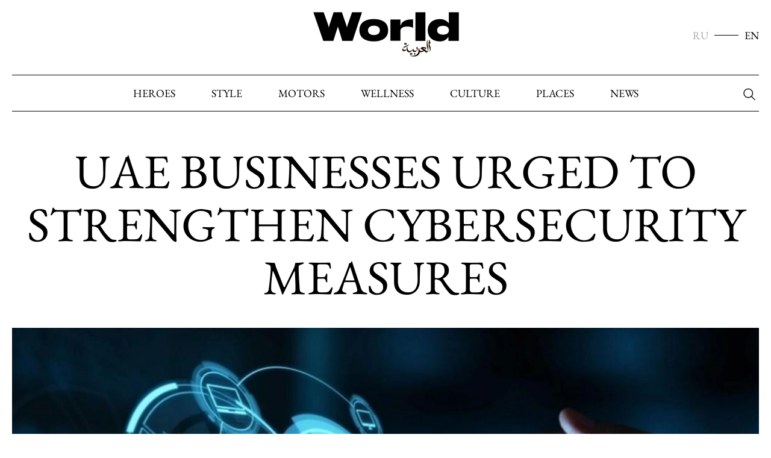

--- FILE ---
content_type: text/html; charset=UTF-8
request_url: https://world-arabia.com/articles/uae-businesses-urged-to-strengthen-cybersecurity-measures/
body_size: 5909
content:
<!DOCTYPE html>
<html lang="en">

<head> <meta charset="UTF-8" /> <meta http-equiv="X-UA-Compatible" content="IE=edge" /> <meta name="viewport" content="width=device-width, initial-scale=1.0, maximum-scale=5.0, user-scalable=yes" /> <meta name="description" content="UAE Cyber Security Council offers essential tips to combat rising cyber threats and data breaches" /> <meta name="keywords" content="" /> <meta name="csrf-token" content="sOpedcr5ZVJxg4eqWMV5dD3vK7d3zEfFxRMsgMqZ"> <title>UAE Businesses Urged to Strengthen Cybersecurity Measures</title> <link href="/static/css/base.min.css?300725124338" media="screen" rel="stylesheet" /> <link rel="icon" href="/the-world-icon-32x.png" sizes="32x32" /> <link rel="icon" href="/the-world-icon-128x.png" sizes="128x128" /> <link rel="apple-touch-icon" href="/the-world-icon-128x.png"/>  <link href="https://world-arabia.com/articles/uae-businesses-urged-to-strengthen-cybersecurity-measures/" rel="canonical" />  
 <script type="application/ld+json">
{
    "@context":"http://schema.org",
        "@type":"Article",
        "headline":"UAE Businesses Urged to Strengthen Cybersecurity Measures",
    "description":"UAE Cyber Security Council offers essential tips to combat rising cyber threats and data breaches",
    "url":"https://world-arabia.com/articles/uae-businesses-urged-to-strengthen-cybersecurity-measures/",
    "mainEntityOfPage":
    {
            "@type":"WebPage",
            "@id":"https://world-arabia.com/articles/uae-businesses-urged-to-strengthen-cybersecurity-measures/"
    },
    "dateCreated":"2024-07-15T11:47:22+04:00",
    "datePublished":"2024-07-15T11:47:22+04:00",
    "dateModified":"2024-07-15T11:47:49+04:00",

        "author":{
        "@type":"Person",
        "name":"Lara Palmer",
        "url":"https://world-arabia.com/hero/lara-lychagina/"
    },
        "publisher":{
        "@type":"Organization",
        "name":"World Arabia",
        "url":"https://world-arabia.com/",
        "logo":{
            "@type":"ImageObject",
            "url":"https://world-arabia.com/static/images/logo-black.png",
            "width":518,
            "height":208
        }
    },
    "image":{
        "@type":"ImageObject",
        "representativeOfPage":"true",
        "url":"https://world-arabia.com/storage/images/news/crops/news-promo/Nn3ih5CSgurSHkPgqQBwjZtnhUFTulfgiPvpYerw.webp",
        "width":1260,
        "height":707
    },
    "articleBody":"<p>Business entities in the UAE have been advised to maintain updated systems, actively monitor for potential threats, and safeguard their data in light of the rising cyber threats. Notably, during the third quarter of 2023, 56 percent of businesses experienced a data breach. With over 83 million cyber threats detected and blocked in the UAE last year, the UAE Cyber Security Council has offered several quick tips to fortify digital spaces:<\/p>\r\n\r\n<p>1. Stay protected: The Council highlighted that 56 percent of businesses faced a data breach in the third quarter of 2023. They urge businesses to activate their cyber operations center and promptly report any unusual activities targeting their sectors.<\/p>\r\n\r\n<p>2. Enhance DDoS protection: It is strongly recommended to evaluate distributed denial-of-service (DDoS) protection from ISPs of security services and review the configuration of current services to ensure effectiveness.<\/p>\r\n\r\n<p>3. Stay informed: Businesses should proactively monitor and assess cyber threat intelligence sources to analyze emerging and potential threats.<\/p>\r\n\r\n<p>4. Update all software, operating systems, and security applications: Although these steps seem basic, they are often overlooked. Ensuring all updates are current ensures that programs receive the latest security patches.<\/p>\r\n\r\n<p>5. Monitor traffic: Businesses are urged to use Intrusion Detection Systems (IDS) and Intrusion Prevention Systems (IPS) to observe network data traffic and detect suspicious behavior promptly.<\/p>\r\n\r\n<p>6. Be prepared: Developing a comprehensive cyber incident response plan that includes mechanisms for identifying, controlling, and mitigating the impact of incidents is also strongly advised.<\/p>\r\n\r\n<p>7. Beware of phishing: Businesses are strongly urged to be vigilant towards unsolicited messages requesting personal or financial information. Phishing remains a significant threat, with 54 percent of individuals falling victim to phishing websites in the third quarter of 2023, and 19 percent targeted for social media scams.<\/p>\r\n\r\n<p>8. Use strong passwords: It is highly recommended to enable two-factor authentication, adding an extra layer of protection to the login process by combining something known (like a password) with something possessed (like a one-time password) or something inherent (such as a biometric scan).<\/p>\r\n\r\n<p>9. Keep backups: Business entities are urged to protect their important data by storing it on secure backup media. Harish Chib, vice president for the Middle East &amp; Africa region at Sophos, recommends following the &lsquo;3-2-1 Rule&rsquo; for backups: three copies, two different storage locations, and one offsite\/offline.<\/p>"
}
</script>

 
<meta property="og:title" content="UAE Businesses Urged to Strengthen Cybersecurity Measures" />
<meta property="og:description" content="UAE Cyber Security Council offers essential tips to combat rising cyber threats and data breaches" />

<meta property="og:site_name" content="world-arabia.com" />

<meta property="og:url" content="https://world-arabia.com/articles/uae-businesses-urged-to-strengthen-cybersecurity-measures/" />
<meta property="og:type" content="article" />

<meta property="og:image" content="https://world-arabia.com/storage/images/news/crops/social-facebook/Ul1STHyl7SCV5c5uECUYcEXvPOWaR8eAqpCghePw.webp"/>
<meta property="og:image:width" content="1200"/>
<meta property="og:image:height" content="630"/>

<meta property="vk:image" content="https://world-arabia.com/storage/images/news/crops/social-vkontakte/val1ZWGpth1fpnXjuMmRett2VaqdEtvsm52JT6Ho.webp" />

<meta property="twitter:image" content="https://world-arabia.com/storage/images/news/crops/social-twitter/4ErxGd96QbFVe5PuugrTlbiAQfiP27hcIV5gEZwn.webp" />

<meta name="twitter:card" content="summary_large_image"/>

<meta property="twitter:title" content="UAE Businesses Urged to Strengthen Cybersecurity Measures" />

<meta property="twitter:description" content="UAE Cyber Security Council offers essential tips to combat rising cyber threats and data breaches" />

  <!-- Yandex.Metrika counter --> 
<!-- <script type="text/javascript" > (function(m,e,t,r,i,k,a){m[i]=m[i]||function(){(m[i].a=m[i].a||[]).push(arguments)}; m[i].l=1*new Date(); for (var j = 0; j < document.scripts.length; j++) {if (document.scripts[j].src === r) { return; }} k=e.createElement(t),a=e.getElementsByTagName(t)[0],k.async=1,k.src=r,a.parentNode.insertBefore(k,a)}) (window, document, "script", "https://mc.yandex.ru/metrika/tag.js", "ym"); ym(95654466, "init", { clickmap:true, trackLinks:true, accurateTrackBounce:true, webvisor:true }); </script> -->
<!-- /Yandex.Metrika counter -->
<meta name="google-site-verification" content="FiGffAzoIPrfXzMxG7SA3zWRcQeHzqJc4xBgeXhAEPE" />
<meta name="yandex-verification" content="5d07bf33c6213ab3" />
<!-- Google Tag Manager -->
<script>(function(w,d,s,l,i){w[l]=w[l]||[];w[l].push({'gtm.start':
new Date().getTime(),event:'gtm.js'});var f=d.getElementsByTagName(s)[0],
j=d.createElement(s),dl=l!='dataLayer'?'&l='+l:'';j.async=true;j.src=
'https://www.googletagmanager.com/gtm.js?id='+i+dl;f.parentNode.insertBefore(j,f);
})(window,document,'script','dataLayer','GTM-TTFRVT5M');</script>
<!-- End Google Tag Manager -->
<!-- Yandex.Metrika counter -->
<script type="text/javascript" >
   (function(m,e,t,r,i,k,a){m[i]=m[i]||function(){(m[i].a=m[i].a||[]).push(arguments)};
   m[i].l=1*new Date();
   for (var j = 0; j < document.scripts.length; j++) {if (document.scripts[j].src === r) { return; }}
   k=e.createElement(t),a=e.getElementsByTagName(t)[0],k.async=1,k.src=r,a.parentNode.insertBefore(k,a)})
   (window, document, "script", "https://mc.yandex.ru/metrika/tag.js", "ym");

   ym(96786307, "init", {
        clickmap:true,
        trackLinks:true,
        accurateTrackBounce:true,
        webvisor:true
   });
</script>
<noscript><div><img src="https://mc.yandex.ru/watch/96786307" style="position:absolute; left:-9999px;" alt="" /></div></noscript>
<!-- /Yandex.Metrika counter -->
<!-- Google tag (gtag.js) -->
<script async src="https://www.googletagmanager.com/gtag/js?id=G-1KMRD15T4V"></script>
<script>
  window.dataLayer = window.dataLayer || [];
  function gtag(){dataLayer.push(arguments);}
  gtag('js', new Date());

  gtag('config', 'G-1KMRD15T4V');
</script>
  </head>
<body>

    <div class="wrapper">

        <header class="header"> <div class="section-wrapper"> <a href="https://world-arabia.com/" class="logo" alt="World Arabia" title="World Arabia"></a> <div class="lang"> <a href="https://world-arabia.com/ru/" class="lang-item ">RU</a> <a href="https://world-arabia.com/" class="lang-item lang-item-active">EN</a> </div> <div class="header-top-bar x-mobile-menu"> 
<nav class="header-menu"><ul class="menu">
<li class="menu-item"><a href="https://world-arabia.com/section/heroes/" class="menu-item-url" data-click-link="true" data-navlink-id="1" data-url-link="/inc/1">heroes</a></li><li class="menu-item"><a href="https://world-arabia.com/section/style/" class="menu-item-url" data-click-link="true" data-navlink-id="3" data-url-link="/inc/3">Style</a></li><li class="menu-item"><a href="https://world-arabia.com/section/motors/" class="menu-item-url" data-click-link="true" data-navlink-id="5" data-url-link="/inc/5">Motors</a></li><li class="menu-item"><a href="https://world-arabia.com/section/wellness/" class="menu-item-url" data-click-link="true" data-navlink-id="6" data-url-link="/inc/6">Wellness</a></li><li class="menu-item"><a href="https://world-arabia.com/section/culture/" class="menu-item-url" data-click-link="true" data-navlink-id="7" data-url-link="/inc/7">Culture</a></li><li class="menu-item"><a href="https://world-arabia.com/section/places/" class="menu-item-url" data-click-link="true" data-navlink-id="8" data-url-link="/inc/8">Places</a></li><li class="menu-item"><a href="https://world-arabia.com/section/news/" class="menu-item-url" data-click-link="true" data-navlink-id="11" data-url-link="/inc/11">News</a></li>
</ul></nav>
 <form class="search" method='get' action='https://world-arabia.com/search/'> <input type="text" class="search-field" name='search' aria-label="Search"/> <button class="button button-icon" aria-label="Search"><i class="icon-search"></i></button> </form> </div> <a href="#" class="burger x-burger"><i></i></a> </div> </header>
        <main class="content">
                
			<section class="section">
				<div class="section-wrapper">
					<h1 class="title-h1 title-centered">UAE Businesses Urged to Strengthen Cybersecurity Measures</h1>
					<article class="article ">
						<div class="article-pic">
						    							<img src="https://world-arabia.com/storage/images/news/crops/news-promo/Nn3ih5CSgurSHkPgqQBwjZtnhUFTulfgiPvpYerw.webp" alt="UAE Businesses Urged to Strengthen Cybersecurity Measures" title="UAE Businesses Urged to Strengthen Cybersecurity Measures">
														<div class="article-pic-text">
                                                                            								<div class="article-pic-inf">
        								    <div class="article-pic-inf-item">Text: <a class="article-author" href="https://world-arabia.com/hero/lara-lychagina/">Lara Palmer</a></div>
        								    <div class="article-pic-inf-item">15.07.2024</div>
        								</div>
    								                                								<div class="article-pic-title">UAE Cyber Security Council offers essential tips to combat rising cyber threats and data breaches</div>
							</div>
						</div>
						<div class="article-ad">
						    
						</div>
						<div class="article-text">
						    <p>Business entities in the UAE have been advised to maintain updated systems, actively monitor for potential threats, and safeguard their data in light of the rising cyber threats. Notably, during the third quarter of 2023, 56 percent of businesses experienced a data breach. With over 83 million cyber threats detected and blocked in the UAE last year, the UAE Cyber Security Council has offered several quick tips to fortify digital spaces:</p>

<p>1. Stay protected: The Council highlighted that 56 percent of businesses faced a data breach in the third quarter of 2023. They urge businesses to activate their cyber operations center and promptly report any unusual activities targeting their sectors.</p>

<p>2. Enhance DDoS protection: It is strongly recommended to evaluate distributed denial-of-service (DDoS) protection from ISPs of security services and review the configuration of current services to ensure effectiveness.</p>

<p>3. Stay informed: Businesses should proactively monitor and assess cyber threat intelligence sources to analyze emerging and potential threats.</p>

<p>4. Update all software, operating systems, and security applications: Although these steps seem basic, they are often overlooked. Ensuring all updates are current ensures that programs receive the latest security patches.</p>

<p>5. Monitor traffic: Businesses are urged to use Intrusion Detection Systems (IDS) and Intrusion Prevention Systems (IPS) to observe network data traffic and detect suspicious behavior promptly.</p>

<p>6. Be prepared: Developing a comprehensive cyber incident response plan that includes mechanisms for identifying, controlling, and mitigating the impact of incidents is also strongly advised.</p>

<p>7. Beware of phishing: Businesses are strongly urged to be vigilant towards unsolicited messages requesting personal or financial information. Phishing remains a significant threat, with 54 percent of individuals falling victim to phishing websites in the third quarter of 2023, and 19 percent targeted for social media scams.</p>

<p>8. Use strong passwords: It is highly recommended to enable two-factor authentication, adding an extra layer of protection to the login process by combining something known (like a password) with something possessed (like a one-time password) or something inherent (such as a biometric scan).</p>

<p>9. Keep backups: Business entities are urged to protect their important data by storing it on secure backup media. Harish Chib, vice president for the Middle East &amp; Africa region at Sophos, recommends following the &lsquo;3-2-1 Rule&rsquo; for backups: three copies, two different storage locations, and one offsite/offline.</p>
						</div>
					</article>
					<div class="article-footer">
					    <div class="article-footer-main">
												</div>
						<!--div class="article-footer-additive">
						    <button class="button">SHARE <i class="icon-share"></i></button>
						</div-->
					</div>
				</div>
			</section>

			<section class="section">
				<div class="section-wrapper">
				    				</div>
			</section>

            			<section class="section">
				<div class="section-head">
					<div class="section-wrapper">
						<div class="title-h2">MORE</div>
					</div>
				</div>
				<div class="section-wrapper">
					<div class="card-list card-list-x-3 card-list-random">
                        						<div class="card">
							<div class="card-pic">
							    <a href="https://world-arabia.com/articles/kering-faces-sales-slump-and-weak-outlook-amid-gucci-revamp/">
									<img src="https://world-arabia.com/storage/images/news/crops/news-list2/EXGELhKIDQNG2lsshdGabxupmCHj38wwGUouV0Ia.webp" alt="Kering Faces Sales Slump and Weak Outlook Amid Gucci Revamp" title="Kering Faces Sales Slump and Weak Outlook Amid Gucci Revamp"/>
								</a>
							</div>
                            							<a class="card-text" href="https://world-arabia.com/articles/kering-faces-sales-slump-and-weak-outlook-amid-gucci-revamp/">
								<div class="title-h3">Kering Faces Sales Slump and Weak Outlook Amid Gucci Revamp</div>
								<div class="text">French luxury group Kering struggles with subdued Chinese demand and global market downturn</div>
							</a>
						</div>
                        						<div class="card">
							<div class="card-pic">
							    <a href="https://world-arabia.com/articles/bollywood-s-impact-on-indian-children-abroad-and-social-media-influence/">
									<img src="https://world-arabia.com/storage/images/news/crops/news-list2/6cXmzkKWgQHtNuoqtCmIuRG7dkuMDQHTuyhU4VWX.webp" alt="Bollywood&#039;s Impact on Indian Children Abroad and Social Media Influence" title="Bollywood&#039;s Impact on Indian Children Abroad and Social Media Influence"/>
								</a>
							</div>
                            							<a class="card-text" href="https://world-arabia.com/articles/bollywood-s-impact-on-indian-children-abroad-and-social-media-influence/">
								<div class="title-h3">Bollywood&#039;s Impact on Indian Children Abroad and Social Media Influence</div>
								<div class="text">Varsha Phulwani&#039;s Journey from Bollywood Enthusiast to Influential Social Media Content Creator</div>
							</a>
						</div>
                        						<div class="card">
							<div class="card-pic">
							    <a href="https://world-arabia.com/articles/jodi-benson-reveals-herself-as-eva-in-mgs-3-remake/">
									<img src="https://world-arabia.com/storage/images/news/crops/news-list2/URf6i9UprhScMvR8XgDBHZjAN8TyV6GuLDFa59l6.webp" alt="Jodi Benson Reveals Herself as Eva in MGS 3 Remake" title="Jodi Benson Reveals Herself as Eva in MGS 3 Remake"/>
								</a>
							</div>
                            							<a class="card-text" href="https://world-arabia.com/articles/jodi-benson-reveals-herself-as-eva-in-mgs-3-remake/">
								<div class="title-h3">Jodi Benson Reveals Herself as Eva in MGS 3 Remake</div>
								<div class="text">The voice behind Ariel in The Little Mermaid shares her story of voicing Eva in Metal Gear Solid 3.</div>
							</a>
						</div>
                        						<div class="card">
							<div class="card-pic">
							    <a href="https://world-arabia.com/articles/sharjah-s-gdp-grows-by-6-5-in-2023-reaching-dh145-2-billion/">
									<img src="https://world-arabia.com/storage/images/news/crops/news-list2/PueYLONgdzWo883fEgCgjWJdHpjDirP3Z9lGgxsx.webp" alt="Sharjah&#039;s GDP Grows by 6.5% in 2023, Reaching Dh145.2 Billion" title="Sharjah&#039;s GDP Grows by 6.5% in 2023, Reaching Dh145.2 Billion"/>
								</a>
							</div>
                            							<a class="card-text" href="https://world-arabia.com/articles/sharjah-s-gdp-grows-by-6-5-in-2023-reaching-dh145-2-billion/">
								<div class="title-h3">Sharjah&#039;s GDP Grows by 6.5% in 2023, Reaching Dh145.2 Billion</div>
								<div class="text">Non-Oil Sectors Flourish and Economic Diversification Thrives</div>
							</a>
						</div>
                        						<div class="card">
							<div class="card-pic">
							    <a href="https://world-arabia.com/articles/us-senate-criticizes-rising-airline-fees/">
									<img src="https://world-arabia.com/storage/images/news/crops/news-list2/rFvWKo9Vu8nYbkUjx6ksdxe5UN1oERmq40m8eHE9.webp" alt="US Senate Criticizes Rising Airline Fees" title="US Senate Criticizes Rising Airline Fees"/>
								</a>
							</div>
                            							<a class="card-text" href="https://world-arabia.com/articles/us-senate-criticizes-rising-airline-fees/">
								<div class="title-h3">US Senate Criticizes Rising Airline Fees</div>
								<div class="text">Senator Blumenthal accuses carriers of exploiting passengers with new fees and algorithms.</div>
							</a>
						</div>
                        						<div class="card">
							<div class="card-pic">
							    <a href="https://world-arabia.com/articles/maya-henry-accuses-liam-payne-of-harassing-her-before-his-death/">
									<img src="https://world-arabia.com/storage/images/news/crops/news-list2/LrNdRgrY5vwXvMqepQ35OEcJ81ZF1nFACPdrZWIL.webp" alt="Maya Henry Accuses Liam Payne of Harassing Her Before His Death" title="Maya Henry Accuses Liam Payne of Harassing Her Before His Death"/>
								</a>
							</div>
                            							<a class="card-text" href="https://world-arabia.com/articles/maya-henry-accuses-liam-payne-of-harassing-her-before-his-death/">
								<div class="title-h3">Maya Henry Accuses Liam Payne of Harassing Her Before His Death</div>
								<div class="text">Ex-fiancée claims Payne &#039;weaponized&#039; his fans and obsessively contacted her and her family</div>
							</a>
						</div>
                                                <div class="more-list">
                            <noindex><a class="button x-load-more" rel="nofollow" href="https://world-arabia.com/random/971940080/?seo=1&amp;p=0">SEE MORE</a></noindex>
                        </div>
					</div>
				</div>
			</section>
            			<section class="section">
				<div class="section-wrapper">
				    
				</div>
			</section>
        </main>

        <footer class="footer"> <div class="section-wrapper"> <div class="logo-footer"></div> <div class="footer-slogan">Lifestyle magazine<br/> A space to dream</div> <div class="social" style="margin-bottom: 20px"> <a href="https://instagram.com/lara__palmer" class="social-item" target="_blank"><i class="icon-insta"></i></a> </div> 
<ul class="menu">
<li class="menu-item"><a href="https://world-arabia.com/about-us/" class="menu-item-url" data-click-link="true" data-navlink-id="2" data-url-link="/inc/2">About Us</a></li><li class="menu-item"><a href="https://world-arabia.com/static/policy/" class="menu-item-url" data-click-link="true" data-navlink-id="9" data-url-link="/inc/9">Privacy Policy</a></li>
</ul>
 <div class="footer-copyright">2025 The World House Publishing</div> </div> </footer>    </div>
        <!-- <noscript><div><img src="https://mc.yandex.ru/watch/95654466" style="position:absolute; left:-9999px;" alt="" /></div></noscript> -->
<!-- Google Tag Manager (noscript) -->
<noscript><iframe src="https://www.googletagmanager.com/ns.html?id=GTM-TTFRVT5M"
height="0" width="0" style="display:none;visibility:hidden"></iframe></noscript>
<!-- End Google Tag Manager (noscript) -->

    

        <script src="/static/js/just-validate.production.min.js"></script>
        <script src="/static/js/jquery-3.5.1.min.js"></script>
        <script src="/static/js/infinite-scroll.pkgd.min.js"></script>
        <script src="/static/js/burger.min.js?1008231940"></script>
        <script src="/static/js/swiper.min.js?2909231127"></script>
        <script src="/static/js/base.min.js?300924121827"></script>
    <script>
        $.ajaxSetup({
            headers: {
                'X-CSRF-TOKEN': $('meta[name="csrf-token"]').attr('content')
            }
        });
    </script>

</body>

</html>


--- FILE ---
content_type: text/css
request_url: https://world-arabia.com/static/css/base.min.css?300725124338
body_size: 7449
content:
html{height:100%;font-size:100%;-webkit-text-size-adjust:100%;-ms-text-size-adjust:100%;-webkit-font-smoothing:antialiase;-moz-osx-font-smoothing:grayscale}body{font-family:"EBGaramond";font-size:18px;line-height:1em;font-style:normal;font-weight:normal;color:#000;height:100%;background:#FFF;margin:0;max-width:100%}a,img,input,textarea,select{outline:0}label{cursor:pointer}img{border:0;vertical-align:bottom}form{margin:0}header,nav,section,article,aside,footer{display:block}a{color:#000;text-decoration:none}a:hover{text-decoration:none}textarea,input,select,button{resize:none;outline:0}p{padding:0;margin:0 0 20px 0}table{border-collapse:collapse}h1,h2,h3,h4,h5{margin-top:0;font-weight:normal}[class*=icon-]{display:inline-block;vertical-align:middle}@font-face{font-family:"swiper-icons";src:url("[data-uri]") format("woff");font-weight:400;font-style:normal}:root{--swiper-theme-color:#007aff}.swiper{margin-left:auto;margin-right:auto;position:relative;overflow:hidden;list-style:none;padding:0;z-index:1}.swiper-vertical>.swiper-wrapper{flex-direction:column}.swiper-wrapper{position:relative;width:100%;height:100%;z-index:1;display:flex;transition-property:transform;box-sizing:content-box}.swiper-android .swiper-slide,.swiper-wrapper{transform:translate3d(0,0,0)}.swiper-pointer-events{touch-action:pan-y}.swiper-pointer-events.swiper-vertical{touch-action:pan-x}.swiper-slide{flex-shrink:0;width:100%;height:100%;position:relative;transition-property:transform}.swiper-slide-invisible-blank{visibility:hidden}.swiper-autoheight,.swiper-autoheight .swiper-slide{height:auto}.swiper-autoheight .swiper-wrapper{align-items:flex-start;transition-property:transform,height}.swiper-3d,.swiper-3d.swiper-css-mode .swiper-wrapper{perspective:1200px}.swiper-3d .swiper-wrapper,.swiper-3d .swiper-slide,.swiper-3d .swiper-slide-shadow,.swiper-3d .swiper-slide-shadow-left,.swiper-3d .swiper-slide-shadow-right,.swiper-3d .swiper-slide-shadow-top,.swiper-3d .swiper-slide-shadow-bottom,.swiper-3d .swiper-cube-shadow{transform-style:preserve-3d}.swiper-3d .swiper-slide-shadow,.swiper-3d .swiper-slide-shadow-left,.swiper-3d .swiper-slide-shadow-right,.swiper-3d .swiper-slide-shadow-top,.swiper-3d .swiper-slide-shadow-bottom{position:absolute;left:0;top:0;width:100%;height:100%;pointer-events:none;z-index:10}.swiper-3d .swiper-slide-shadow{background:rgba(0,0,0,0.15)}.swiper-3d .swiper-slide-shadow-left{background-image:linear-gradient(to left,rgba(0,0,0,0.5),rgba(0,0,0,0))}.swiper-3d .swiper-slide-shadow-right{background-image:linear-gradient(to right,rgba(0,0,0,0.5),rgba(0,0,0,0))}.swiper-3d .swiper-slide-shadow-top{background-image:linear-gradient(to top,rgba(0,0,0,0.5),rgba(0,0,0,0))}.swiper-3d .swiper-slide-shadow-bottom{background-image:linear-gradient(to bottom,rgba(0,0,0,0.5),rgba(0,0,0,0))}.swiper-css-mode>.swiper-wrapper{overflow:auto;scrollbar-width:none;-ms-overflow-style:none}.swiper-css-mode>.swiper-wrapper::-webkit-scrollbar{display:none}.swiper-css-mode>.swiper-wrapper>.swiper-slide{scroll-snap-align:start start}.swiper-horizontal.swiper-css-mode>.swiper-wrapper{scroll-snap-type:x mandatory}.swiper-vertical.swiper-css-mode>.swiper-wrapper{scroll-snap-type:y mandatory}.swiper-centered>.swiper-wrapper::before{content:"";flex-shrink:0;order:9999}.swiper-centered.swiper-horizontal>.swiper-wrapper>.swiper-slide:first-child{margin-inline-start:var(--swiper-centered-offset-before)}.swiper-centered.swiper-horizontal>.swiper-wrapper::before{height:100%;width:var(--swiper-centered-offset-after)}.swiper-centered.swiper-vertical>.swiper-wrapper>.swiper-slide:first-child{margin-block-start:var(--swiper-centered-offset-before)}.swiper-centered.swiper-vertical>.swiper-wrapper::before{width:100%;height:var(--swiper-centered-offset-after)}.swiper-centered>.swiper-wrapper>.swiper-slide{scroll-snap-align:center center}@font-face{font-family:"EBGaramond";font-style:normal;font-weight:700;src:url("../fonts/EBGaramond-Bold.woff2") format("woff2"),url("../fonts/EBGaramond-Bold.woff") format("woff");font-display:swap}@font-face{font-family:"EBGaramond";font-style:normal;font-weight:600;src:url("../fonts/EBGaramond-Medium.woff2") format("woff2"),url("../fonts/EBGaramond-Medium.woff") format("woff");font-display:swap}@font-face{font-family:"EBGaramond";font-style:normal;font-weight:400;src:url("../fonts/EBGaramond-Regular.woff2") format("woff2"),url("../fonts/EBGaramond-Regular.woff") format("woff");font-display:swap}@font-face{font-family:"Montserrat";font-style:normal;font-weight:400;src:url("../fonts/Montserrat-Regular.woff2") format("woff2"),url("../fonts/Montserrat-Regular.woff") format("woff"),url("../fonts/Montserrat-Regular.ttf") format("truetype");font-display:swap}@font-face{font-family:"Montserrat";font-style:normal;font-weight:500;src:url("../fonts/Montserrat-Medium.woff2") format("woff2"),url("../fonts/Montserrat-Medium.woff") format("woff"),url("../fonts/Montserrat-Medium.ttf") format("truetype");font-display:swap}@font-face{font-family:"Montserrat";font-style:normal;font-weight:700;src:url("../fonts/Montserrat-Bold.woff2") format("woff2"),url("../fonts/Montserrat-Bold.woff") format("woff"),url("../fonts/Montserrat-Bold.ttf") format("truetype");font-display:swap}@font-face{font-family:"Montserrat";font-style:normal;font-weight:800;src:url("../fonts/Montserrat-ExtraBold.woff2") format("woff2"),url("../fonts/Montserrat-ExtraBold.woff") format("woff"),url("../fonts/Montserrat-ExtraBold.ttf") format("truetype");font-display:swap}b{font-weight:600}.mobile-only{display:none !important}@media screen and (max-width:1023px){.desktop-only{display:none !important}.mobile-only{display:block !important}}body.x-mobile-menu-opened{overflow:hidden}.wrapper{min-height:100vh;box-sizing:border-box;display:flex;flex-direction:column;position:relative}@media screen and (max-width:1023px){.wrapper{min-width:375px}}.section{margin-bottom:84px}.section-wrapper{margin:0 auto;max-width:1260px;padding-right:20px;padding-left:20px;box-sizing:content-box}@media screen and (max-width:1023px){.section-wrapper{padding-right:13px;padding-left:13px}}.section-wrapper .section-wrapper{padding-left:0;padding-right:0}.section-head{border-bottom:1px solid #000;padding-bottom:17px;margin-bottom:40px}.section-head [class*=title]:not(:last-child){margin-bottom:17px}.section-head [class*=title]:last-child{margin-bottom:0}@media screen and (max-width:1023px){.section-head{padding-bottom:20px;margin-bottom:20px}}@media screen and (max-width:1023px){.section{margin-bottom:60px}}.header{padding:5px 0 24px;position:fixed;z-index:100;min-width:0;background:#FFF;left:0;top:0;right:0;box-sizing:border-box}.header .section-wrapper{position:relative}.header-top-bar{display:flex;justify-content:center;border-top:1px solid #000;border-bottom:1px solid #000;padding:20px 60px;position:relative;flex:1}.header-top-bar .search{position:absolute;right:0;top:calc(50% - 15px)}.header .logo{margin:0 auto 15px}@media screen and (max-width:1023px){.header{height:66px;padding:10px 0}.header-top-bar{display:none}.x-mobile-menu-opened .header-top-bar{padding:10px 30px 10px;display:flex;flex-flow:column;position:fixed;left:0;top:66px;right:0;bottom:0;overflow:auto;background:#FFF;border:0;justify-content:flex-start}.x-mobile-menu-opened .header-top-bar .search{position:static;order:0;margin-bottom:40px}.x-mobile-menu-opened .header-top-bar .header-menu{order:1}.x-mobile-menu-opened .header-top-bar .menu{flex-flow:column}.x-mobile-menu-opened .header-top-bar .menu-item{text-align:center;flex:1}.x-mobile-menu-opened .header-top-bar .menu-item-url{flex:1}.x-mobile-menu-opened .header-top-bar .menu-item:not(:last-child){margin-right:0;margin-bottom:40px}.header .logo{margin-bottom:0}}.search{width:30px;height:30px;position:relative;display:flex;justify-content:flex-end}.search-field{padding:0 30px 0 10px;border:1px solid #000;height:inherit;filter:"alpha(opacity=0)";opacity:0;transition:all .2s ease-in-out;width:0}.search:hover .search-field{width:190px;filter:"alpha(opacity=100)";opacity:1}.search .button{position:absolute;top:1px;right:1px}@media screen and (max-width:1023px){.search{width:auto;border:1px solid #000}.search-field{flex:1;border:0;filter:"alpha(opacity=100)";opacity:1}.search .button{position:relative;top:auto;right:auto}}.footer{margin-top:154px;position:relative;z-index:1;background-color:#000;color:#FFF}.footer .section-wrapper{padding:54px 0 34px;display:flex;flex-direction:column;align-items:center}.footer .logo-footer{margin-bottom:12px}.footer-slogan{margin-bottom:55px;text-align:center}.footer-copyright{color:#959494}.footer .menu{justify-content:center;margin-bottom:153px}.footer .menu-item:not(:last-child){margin-right:28px}@media screen and (max-width:1023px){.footer{margin-top:20px}.footer-slogan{margin-bottom:25px}.footer .social{margin-bottom:45px}.footer .logo-footer{width:143px;height:46px;margin-bottom:17px}.footer .section-wrapper{padding-top:30px}.footer .menu{flex-flow:column;justify-content:center;margin-bottom:74px}.footer .menu-item{justify-content:center}.footer .menu-item:not(:last-child){margin-right:0;margin-bottom:20px}.footer-copyright{font-size:10px}}.content{flex:1;display:flex;flex-direction:column;position:relative;z-index:1;padding-top:240px;transition:all .1s ease-in-out}.scrolled .content{padding-top:130px}.content>:last-child{margin-bottom:0}@media screen and (max-width:1023px){.content{padding-top:85px}}.menu{display:flex;margin:0;padding:0}.menu-item{display:flex;align-items:center;white-space:nowrap;list-style:none;position:relative;box-sizing:border-box;text-transform:uppercase}.menu-item:not(:last-child){margin-right:60px}.menu-item-url{display:block;cursor:pointer;color:inherit;font-size:18px;line-height:110%;text-decoration:none;font-weight:400;transition:all .1s ease-in-out}.menu-item-url:hover{position:relative;color:#a8a8a8}.burger{display:none}@media screen and (max-width:1023px){.burger{display:flex;align-items:center;width:30px;padding:0 13px;box-sizing:unset;cursor:pointer;position:absolute;left:0;top:0;z-index:6;height:100%;flex-direction:column;justify-content:center}.burger:after,.burger:before,.burger i{content:"";display:block;background:#000;width:100%;height:1px;transition:all .1s ease-in-out}.burger i{position:relative;margin:6px 0}.burger.x-burger-active:after{transform:rotate(45deg);margin-top:-1px}.burger.x-burger-active:before{transform:rotate(-45deg)}.burger.x-burger-active i{display:none}}.title-h1{font:400 normal 80px/110% "EBGaramond","Sans-serif, Arial";margin-bottom:40px;text-transform:uppercase}@media screen and (max-width:1023px){.title-h1{font-size:22.844px;margin-bottom:20px}}.title-h2{font:400 normal 40px/110% "EBGaramond","Sans-serif, Arial";margin-bottom:46px;text-transform:uppercase;transition:all .1s ease-in-out}.title-h2 a:hover{color:#a8a8a8}@media screen and (max-width:1023px){.title-h2{font-size:22px}}.title-h3{font:600 normal 18px/110% "EBGaramond","Sans-serif, Arial";margin-bottom:18px}.title-centered{text-align:center}@media screen and (max-width:1023px){.title-centered{text-align:left}}.text{font-family:"Montserrat","Sans-serif, Arial"}.icon-share{width:24px;height:24px;background:url("../images/icon-share.svg") 50% 50% no-repeat;background-size:contain}.icon-search{width:30px;height:30px;background:url("../images/icon-search.svg") 50% 50% no-repeat;background-size:contain}.icon-insta{width:30px;height:30px;background:url("../images/icon-insta.svg") 50% 50% no-repeat;background-size:contain}.icon-more{width:160px;height:24px;background:url("../images/icon-more.svg") 100% 50% no-repeat;background-size:cover}@media screen and (max-width:1023px){.icon-more{width:123px}}.icon-arrow-left,.icon-arrow-right{width:41px;height:16px;background:url("../images/icon-arrow.svg") 50% 50% no-repeat;background-size:contain}.icon-arrow-left{transform:rotate(180deg)}.logo{display:block;background:url("../images/logo-black.webp") no-repeat;background-size:contain;background-position:center;width:259px;height:104px;transition:all .1s ease-in-out}.scrolled .logo{height:25px}@media screen and (max-width:1023px){.logo{width:183px;height:46px}.scrolled .logo{height:46px}}.logo-footer{display:block;background:url("../images/logo-white.webp") no-repeat;background-size:contain;background-position:center;width:210px;height:70px}@media screen and (min-width:1025px) and (max-width:1300px){.logo-footer{width:143px;height:46px}}.button{border:0;color:#FFF;text-decoration:none;cursor:pointer;display:inline-flex;align-items:center;font-size:18px;font-weight:700;line-height:120%;height:54px;padding:20px 30px;font-family:"EBGaramond","Sans-serif, Arial";box-sizing:border-box;-webkit-user-select:none;-moz-user-select:none;user-select:none;justify-content:center;white-space:nowrap;text-transform:uppercase;background:#000;min-width:300px;transition:all .1s ease-in-out}.button:hover{text-decoration:none;background:#a8a8a8}.button [class*=icon]{margin-left:10px}.button-icon{padding:0;border:0;background:transparent;height:auto;min-width:0}.button-icon:hover{background:transparent}span.button{cursor:default}.more{min-width:100%;justify-content:flex-end;align-items:center;margin-top:38px;display:flex;font-size:20PX;text-transform:uppercase}.more-text{margin-right:28px}.more-list{flex:1;display:flex;justify-content:center;margin-top:67px}.more-br{flex-direction:column}.more-br .more-text{margin-right:26px}@media screen and (max-width:1023px){.more{font-size:15.625px}}.top-promo{background-repeat:no-repeat;background-position:50% 50%;background-size:cover;min-height:870px;box-sizing:border-box;color:#FFF;position:relative}.top-promo-bg{z-index:-1;left:0;top:0;width:100%;height:100%;-o-object-fit:cover;object-fit:cover;-o-object-position:50% 50%;object-position:50% 50%}.top-promo-url{position:absolute;z-index:1;left:0;top:0;bottom:0;right:0;display:block}.top-promo a{color:inherit}.top-promo .section-wrapper{padding-top:250px;padding-bottom:440px;position:relative;z-index:0}.top-promo+.section{margin-top:-475px}.top-promo+.section .section-wrapper{padding-top:20px;background:#FFF;min-height:475px;position:relative;z-index:1}.top-promo+.section .section-head{border-bottom:0;margin-bottom:0;padding-bottom:0}.top-promo+.section .section-head .section-wrapper{min-height:0;padding-bottom:10px}@media screen and (max-width:1023px){.top-promo+.section .section-head .section-wrapper{padding-bottom:20px}}@media screen and (max-width:1023px){.top-promo{min-height:180px;margin-bottom:30px;display:flex}.top-promo [class*=title]{margin-bottom:18px}.top-promo .section-wrapper{padding:13px;display:flex;flex-flow:column;justify-content:flex-end}.top-promo .section-wrapper .more{margin-top:0}.top-promo+.section{margin-top:0}.top-promo+.section .section-wrapper{padding-top:0;background:#FFF;min-height:180px}}.tag{display:inline-block;padding:0 15px;border:1px solid #000;border-radius:50px;height:30px;line-height:30px;font-size:14px;transition:all .1s ease-in-out}a.tag{color:#000}a.tag:hover{border:1px solid #a8a8a8;color:#a8a8a8}.card{display:block}.card-pic{margin-bottom:20px}.card-main .card-pic{margin-bottom:40px}@media screen and (max-width:1023px){.card-main .card-pic{margin-bottom:20px;margin-left:-13px;margin-right:-13px}}.card-pic img{width:100%;-o-object-fit:cover;object-fit:cover;object-position:top;-o-object-position:top}@media screen and (max-width:1023px){.card-pic img{height:300px}}@media screen and (max-width:1023px){.card-text .text{display:-webkit-box;-webkit-line-clamp:4;-webkit-box-orient:vertical}}.card-tags{margin-bottom:20px}.card-footer{font-size:14px;margin-top:20px;display:flex;justify-content:space-between;align-items:center}.card-main .card-footer{margin-top:30px}.card-footer>*:not(:last-child){margin-right:15px}.card .promo{max-width:300px;height:600px;margin-left:auto;margin-right:auto}.card .promo [class*=title]{font-size:20px;text-align:center;margin-bottom:50px}.card .promo-wrapper{padding:20px 20px 60px;align-items:center;justify-content:flex-end}.card .promo .more-text{font-size:15px;margin-right:0}.card .promo .more .icon-more{width:100px}@media screen and (max-width:1023px){.card .promo-pic{height:600px}}.card-list{display:grid}.card-list-x-2{grid-template-columns:repeat(2,1fr);-moz-column-gap:20px;column-gap:20px;row-gap:70px}.card-list-x-2 .more-list{grid-column:span 2}.card-list-x-3{grid-template-columns:repeat(3,1fr);-moz-column-gap:55px;column-gap:55px;row-gap:70px}.card-list-x-3 .more-list{grid-column:span 3}.card-list-x-4{grid-template-columns:repeat(4,1fr);-moz-column-gap:20px;column-gap:20px;row-gap:70px}.card-list-x-4 .more-list{grid-column:span 4}.card-list-f-indent .card:first-child{margin-top:120px}.card-list .card{box-sizing:border-box}.card-list .card-x-2{grid-column:span 2}.card-list .card-r-indent{padding-right:calc(50% + 10px)}@media screen and (max-width:1023px){.card-list{display:block;-moz-column-gap:0;column-gap:0;row-gap:0}.card-list .card:not(:last-child){margin-bottom:40px}.card-list .card-r-indent{padding-right:0}.card-list .card-list .card-r-indent:first-child{display:none}.card-list-f-indent .card:first-child{margin-top:0}}.card-list .more-list{margin-top:0}.subscribe{padding:40px 10px;border:1px solid #000}.subscribe-form{display:flex;align-items:center}.subscribe-field{border:0;border-bottom:1px solid #000;font-size:18px;flex:1;padding-bottom:15px}.subscribe-field::-moz-placeholder{color:#000}.subscribe-field::placeholder{color:#000}.subscribe-field:not(:last-child){margin-right:15px}@media screen and (max-width:1023px){.subscribe [class*=title]{font-size:40px}.subscribe-field{margin-right:0;width:100%;box-sizing:border-box;margin-bottom:15px}.subscribe-form{display:block}.subscribe .button{width:100%}}.block:not(:last-child){margin-bottom:60px}@media screen and (max-width:1023px){.block:not(:last-child){margin-bottom:30px}}.promo{min-height:266px;position:relative;color:#FFF;display:flex}.promo a{color:#fff}.promo-pic{z-index:0;position:absolute;left:0;top:0;width:100%;height:100%;-o-object-fit:cover;object-fit:cover;-o-object-position:50% 10%;object-position:50% 10%}@media screen and (max-width:1023px){.promo-pic{position:relative;width:320px;margin:0 auto}}.promo-wrapper{position:relative;z-index:1;padding:67px 28px 30px;display:flex;flex-direction:column;align-items:flex-end;justify-content:flex-end;flex:1}.promo-wrapper [class*=title]{font-size:55px;margin-bottom:5px}.promo-wrapper .more{min-width:0;margin-top:0}.promo-wrapper .more-text{margin-right:0;font-size:15px}.promo-wrapper .more .icon-more{width:100px;margin-top:10px}@media screen and (max-width:1023px){.promo-wrapper{display:none}}@media screen and (max-width:1023px){.promo{min-height:0}}.content-label{margin-bottom:41px}.content-label [class*=title]{margin-bottom:0}.content-label-text{margin-bottom:20px}.article{font-family:"Montserrat","Sans-serif, Arial";line-height:1.74em}.article-ad{float:right;position:sticky;top:170px}@media screen and (max-width:1023px){.article-ad{position:relative;top:0}}.article-ad img{-o-object-fit:cover;object-fit:cover;width:300px;height:600px}.article-footer{padding-top:50px;line-height:110%;border-top:1px solid #000;margin-top:100px;display:flex}.article-footer-main{flex:1}.article-footer-additive{margin-left:20px}figure.image{margin:0 0 10px 0}figure.image img{width:100%}figure.image figcaption{font-size:14px;line-height:18px}figure.image p{font-size:18px;font-style:normal;font-weight:400;line-height:1.2em}figure.gallery{padding:20px;border:1px solid #000;margin:0 0 10px 0}figure.gallery>picture{grid-row:unset;margin:0;display:flex;justify-content:center;background:#fff}figure.gallery>div.content{overflow:hidden;grid-column:1/3;padding:0}.article-gallery-pic img{height:100%;max-width:100%;max-height:100%;-o-object-fit:cover;object-fit:cover;-o-object-position:50% 50%;object-position:50% 50%}figure.gallery figcaption{text-align:center}figure.gallery>div.content figure figcaption{display:none}figure.gallery>div.content figure p{display:none}figure.gallery>div.content figure img{width:unset}figure.gallery>div.content figure.image{margin:0}figure.gallery>div.content .swiper-slide{margin:0;display:flex;width:135px;margin-right:10px}figure.gallery>div.content .swiper-slide picture{background-color:transparent;height:auto;width:100%}figure.gallery>div.content .swiper-slide img{width:100%;height:135px;-o-object-fit:cover;object-fit:cover;-o-object-position:50% 50%;object-position:50% 50%;max-width:100%;max-height:100%}@media screen and (max-width:1023px){figure.gallery{grid-template-columns:1fr;grid-template-rows:1fr;padding-left:10px;padding-right:10px}figure.gallery>div.content{overflow:hidden;grid-column:unset}figure.gallery>picture{height:315px;grid-row:unset}figure.image{margin:0 0 10px 0}figure.gallery{margin:0 0 10px 0}}.article-photos{margin-bottom:40px;display:flex;flex-flow:wrap row;margin-left:320px;margin-right:320px}@media screen and (max-width:1023px){.article-photos{margin-left:auto;margin-right:auto}}.article-text cite{font-size:14px;line-height:1em;display:flex;flex-flow:row wrap;font-style:normal;margin-top:-40px}.article-photos .article-text{margin-top:5px;min-width:calc(100% - 639px);flex:1}.article-photo{margin-bottom:40px;display:flex;clear:both}.article-photo img{-o-object-fit:cover;object-fit:cover;-o-object-position:50% 10%;object-position:50% 10%;height:620px;width:100%}@media screen and (max-width:1023px){.article-photo img{height:355px}}.article-pic{margin-bottom:63px}.article-pic img{width:100%}.article-pic img:not(:last-child){margin-bottom:13px}.article-pic-inf{font-size:14px;text-transform:uppercase}.article-pic-inf:not(:last-child){margin-bottom:13px}.article-pic-inf-item:not(:last-child){margin-right:25px;padding-right:26px;position:relative}.article-pic-inf-item:not(:last-child):after{position:absolute;right:0;top:calc(50% - 10px);content:"";display:block;border-right:1px solid #000;width:1px;height:20px}.article-pic-title{font-weight:600}.article-text{margin:0 320px}.article-text:not(:last-child){margin-bottom:40px}.article-text a{color:#04b;text-decoration:underline}@media screen and (max-width:1023px){.article-ad{float:none;width:300px;margin:0 auto 30px}.article-footer{margin-top:40px;padding-top:30px}.article-pic{margin-bottom:30px}.article-pic img{margin-left:-13px;margin-right:-13px;width:calc(100% + 26px);-o-object-fit:cover;object-fit:cover}.article-text{margin-left:0;margin-right:0}.article-text:not(:last-child){margin-bottom:30px}.article-photos{margin-bottom:40px;display:block;clear:both}.article-photos .article-text{min-width:0;margin-top:-5px}.article-photos img{-o-object-fit:cover;object-fit:cover;-o-object-position:50% 10%;object-position:50% 10%;height:auto;flex:1;width:100%}.article-photos img:not(:last-child){margin-bottom:30px}}.author{display:flex}.author-bio{flex:0.5;padding-top:60px;margin-right:20px}.author-bio-text pre{white-space:normal}.author-bio-alt{margin-bottom:40px;text-transform:uppercase;font-size:14px}.author-pic{flex:0.5;display:flex}.author-pic img{width:100%;height:100%;-o-object-fit:cover;object-fit:cover;flex:1}@media screen and (max-width:1023px){.author{flex-flow:column}.author-bio{order:1;flex:1;padding-top:0;margin-right:0}.author-bio-alt{margin-bottom:20px;text-transform:uppercase;font-size:14px}.author-pic{order:0;flex:1;margin-bottom:20px;margin-left:-13px;margin-right:-13px}.author-pic img{height:375px}}@media screen and (max-width:1023px){.mobile-scroll{overflow:hidden;overflow-x:auto;display:flex;margin-right:-13px;-moz-column-gap:0;column-gap:0;row-gap:0}.mobile-scroll .card{width:300px;min-width:300px;margin-right:10px}.mobile-scroll .card-pic img{height:300px}.mobile-scroll .button{display:none}}.lang{display:flex}.header .lang{position:absolute;right:20px;top:25%;justify-content:flex-end}.scrolled .header .lang{top:5%}@media screen and (max-width:1023px){.header .lang{top:25%}.header .lang-item{font-size:12px}.header .lang-item:not(:last-child){margin-right:30px}.header .lang-item:not(:last-child):before{width:10px}.scrolled .header .lang{top:25%}}.lang-item{font-size:18px;color:#a8a8a8}.lang-item-active{color:#000}.lang-item:not(:last-child){margin-right:60px;position:relative}.lang-item:not(:last-child)::before{content:"";display:block;border-top:1px solid #000;width:40px;height:1px;position:absolute;left:calc(100% + 10px);top:calc(50% - 1px)}.branding{position:fixed;left:0;top:0;right:0;bottom:0;display:block}.swiper-button-container{display:inline-flex}.swiper .swiper-button-container{position:absolute;bottom:0;right:0;z-index:5}@media screen and (min-width:1025px) and (max-width:1300px){.swiper .swiper-button-container{right:-20px;top:270px}}@media screen and (max-width:1023px){.swiper .swiper-button-container{display:none}}.swiper-button-prev,.swiper-button-next{width:80px;height:40px;display:inline-flex;align-items:center;cursor:pointer;background-color:#000}@media screen and (min-width:1025px) and (max-width:1300px){}@media screen and (max-width:1023px){}.swiper-button-prev{justify-content:center;margin-right:10px}.swiper-button-next{justify-content:center}.swiper-main{margin-bottom:10px}.swiper-main img{height:520px;-o-object-fit:cover;object-fit:cover;width:100%}@media screen and (min-width:1025px) and (max-width:1300px){.swiper-main img{height:355px}}@media screen and (max-width:1023px){.swiper-main img{height:355px}}.swiper-thumb img{height:100px;width:100%;-o-object-fit:cover;object-fit:cover}@media screen and (min-width:1025px) and (max-width:1300px){.swiper-thumb img{height:87px}}@media screen and (max-width:1023px){.swiper-thumb img{height:87px}}.swiper-shorts{width:521px;overflow:visible;margin:0}.swiper-shorts img{width:521px;height:486px;border-radius:3px;-o-object-fit:cover;object-fit:cover;-o-object-position:50% 50%;object-position:50% 50%}@media screen and (min-width:1025px) and (max-width:1300px){.swiper-shorts img{width:355px;height:330px}}@media screen and (max-width:1023px){.swiper-shorts img{width:100%;height:245px}}@media screen and (min-width:1025px) and (max-width:1300px){.swiper-shorts{width:355px}}@media screen and (max-width:1023px){.swiper-shorts{width:calc(100% - 23px);max-width:100%}}.swiper-shorts .swiper-slide{opacity:0 !important}.swiper-shorts .swiper-slide-visible{opacity:1 !important}.swiper-shorts-cards:after,.swiper-shorts-cards:before{content:"";display:block;width:521px;height:486px;background:#ababab;position:absolute;border-radius:3px;filter:"alpha(opacity=40)";opacity:.4}@media screen and (min-width:1025px) and (max-width:1300px){.swiper-shorts-cards:after,.swiper-shorts-cards:before{width:355px;height:330px}}@media screen and (max-width:1023px){.swiper-shorts-cards:after,.swiper-shorts-cards:before{width:100%;height:245px}}.swiper-shorts-cards:after{top:-11px;right:-17px}@media screen and (min-width:1025px) and (max-width:1300px){.swiper-shorts-cards:after{top:-8px;right:-12px}}@media screen and (max-width:1023px){.swiper-shorts-cards:after{top:-8px;right:-12px}}.swiper-shorts-cards:before{top:-22px;right:-35px}@media screen and (min-width:1025px) and (max-width:1300px){.swiper-shorts-cards:before{top:-16px;right:-22px}}@media screen and (max-width:1023px){.swiper-shorts-cards:before{top:-15px;right:-23px}}.swiper-pagination{display:none}@media screen and (max-width:1023px){.swiper-pagination{display:flex;justify-content:center;margin-bottom:30px;position:absolute;left:0;bottom:0;right:0;z-index:5}.swiper-pagination-bullet{width:6px;height:6px;margin:0 1.5px;border-radius:50%;background:#d9d9d9}.swiper-pagination-bullet-active{background:#969696}}@media screen and (max-width:1023px){.swiper-frame{width:100%;max-width:100%}}.swiper-slide{display:flex;flex-direction:column;align-items:flex-end;justify-content:center;font-size:30px;font-weight:700;line-height:140%}.swiper-slide-name{margin-top:10px}@media screen and (min-width:1025px) and (max-width:1300px){.swiper-slide{font-size:18px;line-height:140%}.swiper-slide-name{margin-top:8px}}@media screen and (max-width:1023px){.swiper-slide{font-size:18px;line-height:140%}.swiper-slide-name{display:none}}.swiper-slide a{text-decoration:underline}.swiper-slide a:hover{text-decoration:none}.quotes{font-family:EB Garamond;font-size:22px;font-style:italic;font-weight:700}.quotes-author{font-size:24px;text-align:right}.article-author{font-weight:bold;text-decoration:underline}.article-text figure.image cite{display:inline;line-height:unset}.old-news figure.image{margin:0 0 10px 0}.gallery .swiper-button-next{position:absolute;right:0;bottom:0;z-index:3}.gallery .swiper-button-prev{content:'<i class="icon-arrow-left"></i>';position:absolute;right:80px;bottom:0;z-index:3}.gallery .swiper-button-next::after{content:'';width:41px;height:16px;background:url(../images/icon-arrow.svg) 50% 50% no-repeat;background-size:contain;display:inline-block;vertical-align:middle}.gallery .swiper-button-prev::after{content:'';width:41px;height:16px;background:url(../images/icon-arrow.svg) 50% 50% no-repeat;background-size:contain;display:inline-block;vertical-align:middle;transform:rotate(180deg)}.gallery .swiper-button-lock{display:none}@media screen and (max-width:1023px){.card-list-random .card-pic img{height:404px}}


--- FILE ---
content_type: image/svg+xml
request_url: https://world-arabia.com/static/images/icon-search.svg
body_size: 347
content:
<svg width="31" height="30" viewBox="0 0 31 30" fill="none" xmlns="http://www.w3.org/2000/svg">
<path d="M13.6948 5.00049C18.2218 5.00049 21.8908 8.62049 21.8908 13.0845C21.8922 15.0218 21.1896 16.8936 19.9138 18.3515L25.3018 23.8245C25.366 23.8894 25.4166 23.9664 25.4507 24.0511C25.4848 24.1357 25.5016 24.2264 25.5002 24.3176C25.4988 24.4089 25.4792 24.499 25.4425 24.5826C25.4059 24.6662 25.3529 24.7416 25.2868 24.8045C25.1523 24.9324 24.973 25.0026 24.7874 25C24.6018 24.9974 24.4246 24.9222 24.2938 24.7905L18.9108 19.3205C17.4376 20.5204 15.5947 21.1737 13.6948 21.1695C9.16976 21.1695 5.49976 17.5495 5.49976 13.0845C5.49976 8.62049 9.16976 5.00049 13.6948 5.00049ZM13.6948 6.38649C9.94476 6.38649 6.90476 9.38549 6.90476 13.0845C6.90476 16.7845 9.94476 19.7835 13.6948 19.7835C17.4448 19.7835 20.4858 16.7835 20.4858 13.0845C20.4858 9.38449 17.4458 6.38649 13.6958 6.38649H13.6948Z" fill="black"/>
</svg>


--- FILE ---
content_type: application/javascript
request_url: https://world-arabia.com/static/js/burger.min.js?1008231940
body_size: 238
content:
$(function(){function burgerToggle(root){if(root.hasClass("x-burger-active")){root.removeClass("x-burger-active");$("body").removeClass("x-modal-opened x-modal-fade x-modal-show-header x-mobile-menu-opened").find(".x-mobile-menu").fadeOut(100).parents(".x-drop").removeClass("x-drop-opened")}else{root.addClass("x-burger-active");$("body").addClass("x-modal-opened x-modal-fade x-modal-show-header x-mobile-menu-opened").find(".x-mobile-menu").fadeIn(100).parents(".x-drop").addClass("x-drop-opened")}}$(".x-burger").click(function(){var burger=$(this);burgerToggle(burger);$(window).scrollTop(0);$(document).mouseup(function(e){if($(".x-mobile-menu-opened").length){var window=$(".x-mobile-menu-opened").find(".x-mobile-menu");if(!window.is(e.target)&&window.has(e.target).length===0&&!burger.is(e.target)&&burger.has(e.target).length===0){burgerToggle(burger)}e.stopPropagation()}});return false})});

--- FILE ---
content_type: application/javascript
request_url: https://world-arabia.com/static/js/base.min.js?300924121827
body_size: 565
content:
$(function(){$(window).scroll(function(){if($(this).scrollTop()>0){$("body").addClass("scrolled")}else{$("body").removeClass("scrolled")}});let images=document.querySelectorAll("figure.gallery .content figure.image");images?.forEach(e=>{e.classList.add("swiper-slide");let caption=e.querySelector("figcaption");e.dataset.caption=caption.innerHTML;caption.remove();let text=e.querySelector("p");e.dataset.text=text.innerHTML;text.remove()});let swipers=document.querySelectorAll("figure.gallery .content");swipers?.forEach(swiper=>{var swiper_o=new Swiper(swiper,{loop:false,spaceBetween:10,slidesPerView:"auto",freeMode:true,createElements:true,navigation:true});swiper_o?.on("click",function(swiper,event){let slide=swiper.clickedSlide;let parent=slide.closest("figure.gallery");parent.querySelector("img").src=slide.querySelector("img").src;parent.querySelector("figcaption").innerHTML=`<div class="article-pic-inf">${slide.dataset.caption}</div><div class="article-gallery-pic-text">${slide.dataset.text}</div>`});let slide=swiper_o.slides[0];let parent=slide.closest("figure.gallery");parent.querySelector("img").src=slide.querySelector("img").src;parent.querySelector("figcaption").innerHTML=`<div class="article-pic-inf">${slide.dataset.caption}</div><div class="article-gallery-pic-text">${slide.dataset.text}</div>`});let search=document.querySelector("form.search");search.addEventListener("submit",e=>{let search_field=document.querySelector("input.search-field");if(search_field.value.trim()==""){e.preventDefault();return false}});$(".card-list-news").infiniteScroll({path:".x-load-more",append:".card",history:"push",historyTitle:true,hideNav:".x-load-more"});$(".card-list-random").infiniteScroll({path:".x-load-more",append:".card",history:false,historyTitle:false,hideNav:".x-load-more"})});

--- FILE ---
content_type: image/svg+xml
request_url: https://world-arabia.com/static/images/icon-insta.svg
body_size: 581
content:
<svg width="18" height="19" viewBox="0 0 18 19" fill="none" xmlns="http://www.w3.org/2000/svg">
<path d="M8.99996 4.38428C6.45964 4.38428 4.3548 6.48396 4.3548 9.09935C4.3548 11.7147 6.42335 13.8144 8.99996 13.8144C11.5766 13.8144 13.6451 11.6779 13.6451 9.09935C13.6451 6.52079 11.5403 4.38428 8.99996 4.38428ZM8.99996 12.1199C7.36689 12.1199 6.02415 10.757 6.02415 9.09935C6.02415 7.4417 7.36689 6.07875 8.99996 6.07875C10.633 6.07875 11.9758 7.4417 11.9758 9.09935C11.9758 10.757 10.633 12.1199 8.99996 12.1199Z" fill="white"/>
<path d="M13.8267 5.34079C14.4079 5.34079 14.8791 4.8627 14.8791 4.27293C14.8791 3.68317 14.4079 3.20508 13.8267 3.20508C13.2454 3.20508 12.7742 3.68317 12.7742 4.27293C12.7742 4.8627 13.2454 5.34079 13.8267 5.34079Z" fill="white"/>
<path d="M16.5484 1.5103C15.6048 0.51571 14.2621 0 12.7379 0H5.2621C2.10484 0 0 2.13652 0 5.34129V12.8928C0 14.4767 0.508064 15.8397 1.52419 16.8343C2.50403 17.792 3.81048 18.2709 5.29839 18.2709H12.7016C14.2621 18.2709 15.5685 17.7552 16.5121 16.8343C17.4919 15.8765 18 14.5136 18 12.9296V5.34129C18 3.79416 17.4919 2.46804 16.5484 1.5103ZM16.4032 12.9296C16.4032 14.0715 16.004 14.9924 15.3508 15.6187C14.6976 16.2449 13.7903 16.5764 12.7016 16.5764H5.29839C4.20968 16.5764 3.30242 16.2449 2.64919 15.6187C1.99597 14.9556 1.66935 14.0347 1.66935 12.8928V5.34129C1.66935 4.23619 1.99597 3.31528 2.64919 2.65223C3.26613 2.02601 4.20968 1.69448 5.29839 1.69448H12.7742C13.8629 1.69448 14.7702 2.02601 15.4234 2.68906C16.0403 3.35212 16.4032 4.27303 16.4032 5.34129V12.9296Z" fill="white"/>
</svg>
